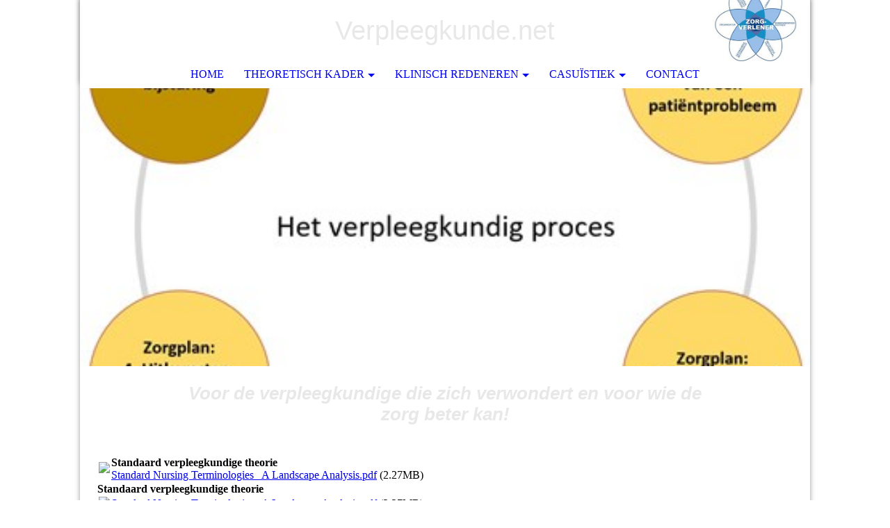

--- FILE ---
content_type: text/html; charset=utf-8
request_url: https://www.verpleegkunde.net/Klinisch-redeneren/Verpleegkundig-redeneren/
body_size: 41731
content:
<!DOCTYPE html><html lang="nl"><head><meta http-equiv="Content-Type" content="text/html; charset=UTF-8"><title>Verpleegkundig redeneren</title><meta name="description" content="Verpleegkundig redeneren"><meta name="keywords" content="verpleegkunde, Rens Martijn, verpleegkunde.net, diagnose, verpleegproces, outcome, doelstelling, interventie, evaluatie, theorie, onderzoek, verplegingswetenschap, verpleegkundige diagnose, presentie, TFI, zorg voor ouderen "><link href="http://511051377.swh.strato-hosting.eu/Klinisch-redeneren/Verpleegkundig-redeneren/" rel="canonical"><meta content="Verpleegkundig redeneren" property="og:title"><meta content="website" property="og:type"><meta content="http://511051377.swh.strato-hosting.eu/Klinisch-redeneren/Verpleegkundig-redeneren/" property="og:url"><meta content="https://www.verpleegkunde.net/.cm4all/uproc.php/0/verpleegkunde%20logo.jpg" property="og:image"/><script>
              window.beng = window.beng || {};
              window.beng.env = {
                language: "en",
                country: "US",
                mode: "deploy",
                context: "page",
                pageId: "000004653214",
                pageLanguage: "nl",
                skeletonId: "",
                scope: "1914919",
                isProtected: false,
                navigationText: "Verpleegkundig redeneren",
                instance: "1",
                common_prefix: "https://strato-editor.com",
                design_common: "https://strato-editor.com/beng/designs/",
                design_template: "sys/cm_dh_073",
                path_design: "https://strato-editor.com/beng/designs/data/sys/cm_dh_073/",
                path_res: "https://strato-editor.com/res/",
                path_bengres: "https://strato-editor.com/beng/res/",
                masterDomain: "",
                preferredDomain: "",
                preprocessHostingUri: function(uri) {
                  
                    return uri || "";
                  
                },
                hideEmptyAreas: true
              };
            </script><script xmlns="http://www.w3.org/1999/xhtml" src="https://strato-editor.com/cm4all-beng-proxy/beng-proxy.js"></script><link xmlns="http://www.w3.org/1999/xhtml" rel="stylesheet" href="https://strato-editor.com/.cm4all/e/static/3rdparty/font-awesome/css/font-awesome.min.css"></link><link rel="stylesheet" type="text/css" href="https://strato-editor.com/.cm4all/res/static/libcm4all-js-widget/3.89.7/css/widget-runtime.css" />
<link rel="stylesheet" type="text/css" href="https://strato-editor.com/.cm4all/res/static/beng-editor/5.3.138/css/deploy.css" />
<link rel="stylesheet" type="text/css" href="https://strato-editor.com/.cm4all/res/static/libcm4all-js-widget/3.89.7/css/slideshow-common.css" />
<script src="https://strato-editor.com/.cm4all/res/static/jquery-1.7/jquery.js"></script><script src="https://strato-editor.com/.cm4all/res/static/prototype-1.7.3/prototype.js"></script><script src="https://strato-editor.com/.cm4all/res/static/jslib/1.4.1/js/legacy.js"></script><script src="https://strato-editor.com/.cm4all/res/static/libcm4all-js-widget/3.89.7/js/widget-runtime.js"></script>
<script src="https://strato-editor.com/.cm4all/res/static/libcm4all-js-widget/3.89.7/js/slideshow-common.js"></script>
<script src="https://strato-editor.com/.cm4all/res/static/beng-editor/5.3.138/js/deploy.js"></script>
<script type="text/javascript" src="https://strato-editor.com/.cm4all/uro/assets/js/uro-min.js"></script><meta name="viewport" content="width=device-width, initial-scale=1"><link rel="stylesheet" type="text/css" href="https://strato-editor.com/.cm4all/designs/static/sys/cm_dh_073/1767916832.0390944/css/main.css"><link rel="stylesheet" type="text/css" href="https://strato-editor.com/.cm4all/designs/static/sys/cm_dh_073/1767916832.0390944/css/responsive.css"><link rel="stylesheet" type="text/css" href="https://strato-editor.com/.cm4all/designs/static/sys/cm_dh_073/1767916832.0390944/css/cm-templates-global-style.css"><script type="text/javascript" language="javascript" src="https://strato-editor.com/.cm4all/designs/static/sys/cm_dh_073/1767916832.0390944/js/fix_sidebar.js"></script><script type="text/javascript" language="javascript" src="https://strato-editor.com/.cm4all/designs/static/sys/cm_dh_073/1767916832.0390944/js/effects.js"></script><script type="text/javascript" language="javascript" src="https://strato-editor.com/.cm4all/designs/static/sys/cm_dh_073/1767916832.0390944/js/parallax.js"></script><script type="text/javascript" language="javascript" src="https://strato-editor.com/.cm4all/designs/static/sys/cm_dh_073/1767916832.0390944/js/cm_template-focus-point.js"></script><script type="text/javascript" language="javascript" src="https://strato-editor.com/.cm4all/designs/static/sys/cm_dh_073/1767916832.0390944/js/cm-templates-global-script.js"></script><!--$Id: template.xsl 1832 2012-03-01 10:37:09Z dominikh $--><link href="/.cm4all/handler.php/vars.css?v=20241113100640" type="text/css" rel="stylesheet"><style type="text/css">.cm-logo {background-image: url("/.cm4all/uproc.php/0/.verpleegkunde%20logo.jpg/picture-1200?_=17686ee3ebc");
        background-position: 50% 50%;
background-size: 85% auto;
background-repeat: no-repeat;
      }</style><script type="text/javascript">window.cmLogoWidgetId = "STRATP_cm4all_com_widgets_Logo_31994233";
            window.cmLogoGetCommonWidget = function (){
                return new cm4all.Common.Widget({
            base    : "/Klinisch-redeneren/Verpleegkundig-redeneren/index.php/",
            session : "",
            frame   : "",
            path    : "STRATP_cm4all_com_widgets_Logo_31994233"
        })
            };
            window.logoConfiguration = {
                "cm-logo-x" : "50%",
        "cm-logo-y" : "50%",
        "cm-logo-v" : "2.0",
        "cm-logo-w" : "85%",
        "cm-logo-h" : "auto",
        "cm-logo-di" : "sys/cm_dh_090",
        "cm-logo-u" : "uro-service://",
        "cm-logo-k" : "%7B%22serviceId%22%3A%220%22%2C%22path%22%3A%22%2F%22%2C%22name%22%3A%22verpleegkunde%20logo.jpg%22%2C%22type%22%3A%22image%2Fjpeg%22%2C%22size%22%3A13721%2C%22start%22%3A%2217686ee3ebc%22%2C%22width%22%3A291%2C%22height%22%3A317%7D",
        "cm-logo-bc" : "",
        "cm-logo-ln" : "/Home/index.php/",
        "cm-logo-ln$" : "home",
        "cm-logo-hi" : false
        ,
        _logoBaseUrl : "uro-service:\/\/",
        _logoPath : "%7B%22serviceId%22%3A%220%22%2C%22path%22%3A%22%2F%22%2C%22name%22%3A%22verpleegkunde%20logo.jpg%22%2C%22type%22%3A%22image%2Fjpeg%22%2C%22size%22%3A13721%2C%22start%22%3A%2217686ee3ebc%22%2C%22width%22%3A291%2C%22height%22%3A317%7D"
        };
            jQuery(document).ready(function() {
                var href = (beng.env.mode == "deploy" ? "/" : "/Home/index.php/");
                jQuery(".cm-logo").wrap("<a style='text-decoration: none;' href='" + href + "'></a>");
            });
            
          jQuery(document).ready(function() {
            var logoElement = jQuery(".cm-logo");
            logoElement.attr("role", "img");
            logoElement.attr("tabindex", "0");
            logoElement.attr("aria-label", "logo");
          });
        </script><link rel="shortcut icon" type="image/png" href="/.cm4all/sysdb/favicon/icon-32x32_bac7dbe.png"/><link rel="shortcut icon" sizes="196x196" href="/.cm4all/sysdb/favicon/icon-196x196_bac7dbe.png"/><link rel="apple-touch-icon" sizes="180x180" href="/.cm4all/sysdb/favicon/icon-180x180_bac7dbe.png"/><link rel="apple-touch-icon" sizes="120x120" href="/.cm4all/sysdb/favicon/icon-120x120_bac7dbe.png"/><link rel="apple-touch-icon" sizes="152x152" href="/.cm4all/sysdb/favicon/icon-152x152_bac7dbe.png"/><link rel="apple-touch-icon" sizes="76x76" href="/.cm4all/sysdb/favicon/icon-76x76_bac7dbe.png"/><meta name="msapplication-square70x70logo" content="/.cm4all/sysdb/favicon/icon-70x70_bac7dbe.png"/><meta name="msapplication-square150x150logo" content="/.cm4all/sysdb/favicon/icon-150x150_bac7dbe.png"/><meta name="msapplication-square310x310logo" content="/.cm4all/sysdb/favicon/icon-310x310_bac7dbe.png"/><link rel="shortcut icon" type="image/png" href="/.cm4all/sysdb/favicon/icon-48x48_bac7dbe.png"/><link rel="shortcut icon" type="image/png" href="/.cm4all/sysdb/favicon/icon-96x96_bac7dbe.png"/><style id="cm_table_styles"></style><style id="cm_background_queries"></style><script type="application/x-cm4all-cookie-consent" data-code="verpleegkunde, Rens Martijn, verpleegkunde.net, diagnose, verpleegkundige diagnose, verpleegproces, outcome, doelstelling, interventie, evaluatie, theorie, onderzoek, ICF, Presentie, Verplegingswetenschap"></script></head><body ondrop="return false;" class=" device-desktop cm-deploy cm-deploy-342 cm-deploy-4x"><div class="cm-background" data-cm-qa-bg="image"></div><div class="cm-background-video" data-cm-qa-bg="video"></div><div class="cm-background-effects" data-cm-qa-bg="effect"></div><div class="cm-templates-container"><nav class="navigation_wrapper nav_mob" id="cm_navigation"><div class="logo_wrapper"><div class="cm-logo"> </div></div><ul id="cm_mainnavigation"><li id="cm_navigation_pid_4614804"><a title="Home" href="/Home/" class="cm_anchor">Home</a></li><li id="cm_navigation_pid_4614802" class="cm_has_subnavigation"><a title="Theoretisch kader" href="/Theoretisch-kader/" class="cm_anchor">Theoretisch kader</a><ul class="cm_subnavigation" id="cm_subnavigation_pid_4614802"><li id="cm_navigation_pid_4623040" class="cm_has_subnavigation"><a title="Verpleegkundige theorie" href="/Theoretisch-kader/Verpleegkundige-theorie/" class="cm_anchor">Verpleegkundige theorie</a><ul class="cm_subnavigation" id="cm_subnavigation_pid_4623040"><li id="cm_navigation_pid_4614844"><a title="Onderzoek" href="/Theoretisch-kader/Verpleegkundige-theorie/Onderzoek/" class="cm_anchor">Onderzoek</a></li><li id="cm_navigation_pid_4618433"><a title="Presentie theorie" href="/Theoretisch-kader/Verpleegkundige-theorie/Presentie-theorie/" class="cm_anchor">Presentie theorie</a></li><li id="cm_navigation_pid_4618445"><a title="Bewarende zorg" href="/Theoretisch-kader/Verpleegkundige-theorie/Bewarende-zorg/" class="cm_anchor">Bewarende zorg</a></li><li id="cm_navigation_pid_4906221"><a title="Palliatieve zorg" href="/Theoretisch-kader/Verpleegkundige-theorie/Palliatieve-zorg/" class="cm_anchor">Palliatieve zorg</a></li><li id="cm_navigation_pid_4648369"><a title="TFI instrument" href="/Theoretisch-kader/Verpleegkundige-theorie/TFI-instrument/" class="cm_anchor">TFI instrument</a></li><li id="cm_navigation_pid_4686236"><a title="SNAQ score" href="/Theoretisch-kader/Verpleegkundige-theorie/SNAQ-score/" class="cm_anchor">SNAQ score</a></li><li id="cm_navigation_pid_4618290"><a title="Kwetsbare senioren" href="/Theoretisch-kader/Verpleegkundige-theorie/Kwetsbare-senioren/" class="cm_anchor">Kwetsbare senioren</a></li><li id="cm_navigation_pid_4614846"><a title="Literatuur" href="/Theoretisch-kader/Verpleegkundige-theorie/Literatuur/" class="cm_anchor">Literatuur</a></li></ul></li></ul></li><li id="cm_navigation_pid_4614803" class="cm_current cm_has_subnavigation"><a title="Klinisch redeneren" href="/Klinisch-redeneren/" class="cm_anchor">Klinisch redeneren</a><ul class="cm_subnavigation" id="cm_subnavigation_pid_4614803"><li id="cm_navigation_pid_4653214" class="cm_current cm_has_subnavigation"><a title="Verpleegkundig redeneren" href="/Klinisch-redeneren/Verpleegkundig-redeneren/" class="cm_anchor">Verpleegkundig redeneren</a><ul class="cm_subnavigation" id="cm_subnavigation_pid_4653214"><li id="cm_navigation_pid_4616045"><a title="Assessment" href="/Klinisch-redeneren/Verpleegkundig-redeneren/Assessment/" class="cm_anchor">Assessment</a></li><li id="cm_navigation_pid_4624844"><a title="Classificatiemodellen" href="/Klinisch-redeneren/Verpleegkundig-redeneren/Classificatiemodellen/" class="cm_anchor">Classificatiemodellen</a></li><li id="cm_navigation_pid_4618970"><a title="Verpleegkundige diagnostiek" href="/Klinisch-redeneren/Verpleegkundig-redeneren/Verpleegkundige-diagnostiek/" class="cm_anchor">Verpleegkundige diagnostiek</a></li><li id="cm_navigation_pid_4618971"><a title="Outcome" href="/Klinisch-redeneren/Verpleegkundig-redeneren/Outcome/" class="cm_anchor">Outcome</a></li><li id="cm_navigation_pid_4618972"><a title="Interventies" href="/Klinisch-redeneren/Verpleegkundig-redeneren/Interventies/" class="cm_anchor">Interventies</a></li><li id="cm_navigation_pid_4618973"><a title="Evaluatie" href="/Klinisch-redeneren/Verpleegkundig-redeneren/Evaluatie/" class="cm_anchor">Evaluatie</a></li></ul></li></ul></li><li id="cm_navigation_pid_4614801" class="cm_has_subnavigation"><a title="Casuïstiek" href="/Casu-stiek/" class="cm_anchor">Casuïstiek</a><ul class="cm_subnavigation" id="cm_subnavigation_pid_4614801"><li id="cm_navigation_pid_4653234" class="cm_has_subnavigation"><a title="Praktijk voorbeelden" href="/Casu-stiek/Praktijk-voorbeelden/" class="cm_anchor">Praktijk voorbeelden</a><ul class="cm_subnavigation" id="cm_subnavigation_pid_4653234"><li id="cm_navigation_pid_4616099"><a title="Casus Mw Bogers 1" href="/Casu-stiek/Praktijk-voorbeelden/Casus-Mw-Bogers-1/" class="cm_anchor">Casus Mw Bogers 1</a></li><li id="cm_navigation_pid_4616178"><a title="Casus Mw Bogers 2" href="/Casu-stiek/Praktijk-voorbeelden/Casus-Mw-Bogers-2/" class="cm_anchor">Casus Mw Bogers 2</a></li><li id="cm_navigation_pid_4616242"><a title="Casus Mw Bogers 3" href="/Casu-stiek/Praktijk-voorbeelden/Casus-Mw-Bogers-3/" class="cm_anchor">Casus Mw Bogers 3</a></li><li id="cm_navigation_pid_4616243"><a title="casus Mw Bogers 4" href="/Casu-stiek/Praktijk-voorbeelden/casus-Mw-Bogers-4/" class="cm_anchor">casus Mw Bogers 4</a></li><li id="cm_navigation_pid_4616274"><a title="Casus observatie gedrag dementie:" href="/Casu-stiek/Praktijk-voorbeelden/Casus-observatie-gedrag-dementie/" class="cm_anchor">Casus observatie gedrag dementie:</a></li><li id="cm_navigation_pid_4616332"><a title="Casus CVA thuis" href="/Casu-stiek/Praktijk-voorbeelden/Casus-CVA-thuis/" class="cm_anchor">Casus CVA thuis</a></li><li id="cm_navigation_pid_4616359"><a title="Zorg in een hospice" href="/Casu-stiek/Praktijk-voorbeelden/Zorg-in-een-hospice/" class="cm_anchor">Zorg in een hospice</a></li><li id="cm_navigation_pid_4616377"><a title="Klinisch redeneren in de psychiatrie" href="/Casu-stiek/Praktijk-voorbeelden/Klinisch-redeneren-in-de-psychiatrie/" class="cm_anchor">Klinisch redeneren in de psychiatrie</a></li><li id="cm_navigation_pid_4616402"><a title="Zorg kind in het ziekenhuis" href="/Casu-stiek/Praktijk-voorbeelden/Zorg-kind-in-het-ziekenhuis/" class="cm_anchor">Zorg kind in het ziekenhuis</a></li></ul></li></ul></li><li id="cm_navigation_pid_4614800"><a title="Contact" href="/Contact/" class="cm_anchor">Contact</a></li></ul></nav><div class="page_wrapper"><header class="head_wrapper cm_can_be_empty" onmouseover="javascript:jQuery('.navigation_wrapper').addClass('open_navigation');" onmouseout="javascript:jQuery('.navigation_wrapper').removeClass('open_navigation');"><div class="head_elements"><div class="toggle_navigation"><a href="javascript:void(0);" class="toggle_navigation btn" onclick="jQuery('body').toggleClass('pinned');"><i class="fa fa-th"></i> </a></div><div class="title_wrapper cm_can_be_empty"><div class="title cm_can_be_empty cm-templates-heading__title" id="title" style=""><span style="color: #e8e8e8; font-size: 36px; font-family: Verdana, sans-serif;">Verpleegkunde.net</span></div></div><div class="logo_wrapper nav_desk"><div class="cm_can_be_empty cm-logo" id="logo"> </div></div></div><nav class="navigation_wrapper nav_desk" id="cm_navigation"><ul id="cm_mainnavigation"><li id="cm_navigation_pid_4614804"><a title="Home" href="/Home/" class="cm_anchor">Home</a></li><li id="cm_navigation_pid_4614802" class="cm_has_subnavigation"><a title="Theoretisch kader" href="/Theoretisch-kader/" class="cm_anchor">Theoretisch kader</a><ul class="cm_subnavigation" id="cm_subnavigation_pid_4614802"><li id="cm_navigation_pid_4623040" class="cm_has_subnavigation"><a title="Verpleegkundige theorie" href="/Theoretisch-kader/Verpleegkundige-theorie/" class="cm_anchor">Verpleegkundige theorie</a><ul class="cm_subnavigation" id="cm_subnavigation_pid_4623040"><li id="cm_navigation_pid_4614844"><a title="Onderzoek" href="/Theoretisch-kader/Verpleegkundige-theorie/Onderzoek/" class="cm_anchor">Onderzoek</a></li><li id="cm_navigation_pid_4618433"><a title="Presentie theorie" href="/Theoretisch-kader/Verpleegkundige-theorie/Presentie-theorie/" class="cm_anchor">Presentie theorie</a></li><li id="cm_navigation_pid_4618445"><a title="Bewarende zorg" href="/Theoretisch-kader/Verpleegkundige-theorie/Bewarende-zorg/" class="cm_anchor">Bewarende zorg</a></li><li id="cm_navigation_pid_4906221"><a title="Palliatieve zorg" href="/Theoretisch-kader/Verpleegkundige-theorie/Palliatieve-zorg/" class="cm_anchor">Palliatieve zorg</a></li><li id="cm_navigation_pid_4648369"><a title="TFI instrument" href="/Theoretisch-kader/Verpleegkundige-theorie/TFI-instrument/" class="cm_anchor">TFI instrument</a></li><li id="cm_navigation_pid_4686236"><a title="SNAQ score" href="/Theoretisch-kader/Verpleegkundige-theorie/SNAQ-score/" class="cm_anchor">SNAQ score</a></li><li id="cm_navigation_pid_4618290"><a title="Kwetsbare senioren" href="/Theoretisch-kader/Verpleegkundige-theorie/Kwetsbare-senioren/" class="cm_anchor">Kwetsbare senioren</a></li><li id="cm_navigation_pid_4614846"><a title="Literatuur" href="/Theoretisch-kader/Verpleegkundige-theorie/Literatuur/" class="cm_anchor">Literatuur</a></li></ul></li></ul></li><li id="cm_navigation_pid_4614803" class="cm_current cm_has_subnavigation"><a title="Klinisch redeneren" href="/Klinisch-redeneren/" class="cm_anchor">Klinisch redeneren</a><ul class="cm_subnavigation" id="cm_subnavigation_pid_4614803"><li id="cm_navigation_pid_4653214" class="cm_current cm_has_subnavigation"><a title="Verpleegkundig redeneren" href="/Klinisch-redeneren/Verpleegkundig-redeneren/" class="cm_anchor">Verpleegkundig redeneren</a><ul class="cm_subnavigation" id="cm_subnavigation_pid_4653214"><li id="cm_navigation_pid_4616045"><a title="Assessment" href="/Klinisch-redeneren/Verpleegkundig-redeneren/Assessment/" class="cm_anchor">Assessment</a></li><li id="cm_navigation_pid_4624844"><a title="Classificatiemodellen" href="/Klinisch-redeneren/Verpleegkundig-redeneren/Classificatiemodellen/" class="cm_anchor">Classificatiemodellen</a></li><li id="cm_navigation_pid_4618970"><a title="Verpleegkundige diagnostiek" href="/Klinisch-redeneren/Verpleegkundig-redeneren/Verpleegkundige-diagnostiek/" class="cm_anchor">Verpleegkundige diagnostiek</a></li><li id="cm_navigation_pid_4618971"><a title="Outcome" href="/Klinisch-redeneren/Verpleegkundig-redeneren/Outcome/" class="cm_anchor">Outcome</a></li><li id="cm_navigation_pid_4618972"><a title="Interventies" href="/Klinisch-redeneren/Verpleegkundig-redeneren/Interventies/" class="cm_anchor">Interventies</a></li><li id="cm_navigation_pid_4618973"><a title="Evaluatie" href="/Klinisch-redeneren/Verpleegkundig-redeneren/Evaluatie/" class="cm_anchor">Evaluatie</a></li></ul></li></ul></li><li id="cm_navigation_pid_4614801" class="cm_has_subnavigation"><a title="Casuïstiek" href="/Casu-stiek/" class="cm_anchor">Casuïstiek</a><ul class="cm_subnavigation" id="cm_subnavigation_pid_4614801"><li id="cm_navigation_pid_4653234" class="cm_has_subnavigation"><a title="Praktijk voorbeelden" href="/Casu-stiek/Praktijk-voorbeelden/" class="cm_anchor">Praktijk voorbeelden</a><ul class="cm_subnavigation" id="cm_subnavigation_pid_4653234"><li id="cm_navigation_pid_4616099"><a title="Casus Mw Bogers 1" href="/Casu-stiek/Praktijk-voorbeelden/Casus-Mw-Bogers-1/" class="cm_anchor">Casus Mw Bogers 1</a></li><li id="cm_navigation_pid_4616178"><a title="Casus Mw Bogers 2" href="/Casu-stiek/Praktijk-voorbeelden/Casus-Mw-Bogers-2/" class="cm_anchor">Casus Mw Bogers 2</a></li><li id="cm_navigation_pid_4616242"><a title="Casus Mw Bogers 3" href="/Casu-stiek/Praktijk-voorbeelden/Casus-Mw-Bogers-3/" class="cm_anchor">Casus Mw Bogers 3</a></li><li id="cm_navigation_pid_4616243"><a title="casus Mw Bogers 4" href="/Casu-stiek/Praktijk-voorbeelden/casus-Mw-Bogers-4/" class="cm_anchor">casus Mw Bogers 4</a></li><li id="cm_navigation_pid_4616274"><a title="Casus observatie gedrag dementie:" href="/Casu-stiek/Praktijk-voorbeelden/Casus-observatie-gedrag-dementie/" class="cm_anchor">Casus observatie gedrag dementie:</a></li><li id="cm_navigation_pid_4616332"><a title="Casus CVA thuis" href="/Casu-stiek/Praktijk-voorbeelden/Casus-CVA-thuis/" class="cm_anchor">Casus CVA thuis</a></li><li id="cm_navigation_pid_4616359"><a title="Zorg in een hospice" href="/Casu-stiek/Praktijk-voorbeelden/Zorg-in-een-hospice/" class="cm_anchor">Zorg in een hospice</a></li><li id="cm_navigation_pid_4616377"><a title="Klinisch redeneren in de psychiatrie" href="/Casu-stiek/Praktijk-voorbeelden/Klinisch-redeneren-in-de-psychiatrie/" class="cm_anchor">Klinisch redeneren in de psychiatrie</a></li><li id="cm_navigation_pid_4616402"><a title="Zorg kind in het ziekenhuis" href="/Casu-stiek/Praktijk-voorbeelden/Zorg-kind-in-het-ziekenhuis/" class="cm_anchor">Zorg kind in het ziekenhuis</a></li></ul></li></ul></li><li id="cm_navigation_pid_4614800"><a title="Contact" href="/Contact/" class="cm_anchor">Contact</a></li></ul></nav></header><div class="spacer"></div><div class="cm-kv-0 cm-template-keyvisual__media cm_can_be_empty" id="keyvisual" data-parallax="scroll" data-image-src="" data-speed="0.2"></div><div class="main_wrapper cm-template-content"><div class="subtitle_wrapper"><div class="subtitle cm_can_be_empty cm-templates-heading__subtitle" id="subtitle" style=""><span style="font-weight: bold; font-style: italic; font-size: 16px; font-family: Verdana, sans-serif;"><span style="color: #e8e8e8;">Voor de verpleegkundige die zich verwondert en voor wie de zorg </span><span style="color: #e8e8e8;">beter kan!</span></span></div></div><main class="content_main_dho cm-template-content__main cm-templates-text" data-cm-hintable="yes"><div class="clearFloating" style="clear:both;height: 0px; width: auto;"></div><div id="widgetcontainer_STRATP_cm4all_com_widgets_DownloadWidget_34246325" class="
				    cm_widget_block
					cm_widget cm4all_com_widgets_DownloadWidget cm_widget_block_center" style="width:100%; max-width:100%; "><div class="cm_widget_anchor"><a name="STRATP_cm4all_com_widgets_DownloadWidget_34246325" id="widgetanchor_STRATP_cm4all_com_widgets_DownloadWidget_34246325"><!--cm4all.com.widgets.DownloadWidget--></a></div><script type="text/javascript">Common.loadCss("/.cm4all/widgetres.php/cm4all.com.widgets.DownloadWidget//show.css?v=3.3.38");</script><div style="width:100%;" class="widget-wide cm-download-widget"><table style="max-width:100%;"><tr><td><a href="/.cm4all/uproc.php/0/PDF%20bestanden/Standard%20Nursing%20Terminologies_%20A%20Landscape%20Analysis.pdf?cdp=a&amp;_=1785f28dcea"  ><img style="border:none;" src="/.cm4all/widgetres.php/cm4all.com.widgets.DownloadWidget//mime_pdf.png?v=3.3.38"></a></td><td><b>Standaard verpleegkundige theorie</b><br><a href="/.cm4all/uproc.php/0/PDF%20bestanden/Standard%20Nursing%20Terminologies_%20A%20Landscape%20Analysis.pdf?cdp=a&_=1785f28dcea">Standard Nursing Terminologies_ A Landscape Analysis.pdf</a> (2.27MB)</td></tr></table></div><div style="width:100%;" class="widget-small cm-download-widget"><b>Standaard verpleegkundige theorie</b><br><table style="max-width:100%;"><tr><td><a href="/.cm4all/uproc.php/0/PDF%20bestanden/Standard%20Nursing%20Terminologies_%20A%20Landscape%20Analysis.pdf?cdp=a&amp;_=1785f28dcea"  ><img style="border:none;" src="/.cm4all/widgetres.php/cm4all.com.widgets.DownloadWidget//mime_pdf.png?v=3.3.38"></a></td><td><a href="/.cm4all/uproc.php/0/PDF%20bestanden/Standard%20Nursing%20Terminologies_%20A%20Landscape%20Analysis.pdf?cdp=a&_=1785f28dcea">Standard Nursing Terminologies_ A Landscape Analysis.pdf</a> (2.27MB)</td></tr></table></div></div><h3><span style="font-size: 14px; color: #e8e8e8;">Verpleegkundig handelen als kern van het verpleegproces</span><br></h3><h3><span style="font-size: 14px;"><br><span style="color: #ffffff;">De methodiek van het verplegen heeft een probleem- en patiënt- georiënteerd karakter. De patiënt, de aard en complexiteit van de zorgvraag sturen het verpleegkundig handelen. Tussen de vaststelling van het probleem en het handelen zelf ligt een proces van overweging, oordeelsvorming en besluitvorming. In dat proces gaat de verpleegkundige op professionele wijze (en met het beste bewijs, red) na wat de aard en complexiteit van het probleem is, wat ze verwacht van het resultaat van haar handelen of dat van de cliënt en welke handelingen het doelmatigst leiden tot het gewenste resultaat. In het verpleegkundig proces zijn diverse fasen te onderscheiden: gegevens verzamelen of assessment, verpleegkundige diagnose(n) vaststellen, gewenste zorgresultaten vaststellen, verpleegkundige interventies bepalen en plannen, verpleegkundige interventies uitvoeren en het evalueren van de resultaten.<br><br><a href="https://www.bsl.nl/shop/klinisch-redeneren-en-verpleegkundige-classificaties-9789036817073" target="_blank" rel="noreferrer noopener" style="font-size: 10px;" class="cm_anchor">(zie verder b.v. het boek van H.I. de Graaf-Waar, H.T. Speksnijder, Methodiek en systematiek voor de verpleegkundige beroepsuitoefening, © 204 Bohn Stafleu van Loghum, onderdeel van Springer Media BV)</a><br><br>Werken met een verpleegkundige classificatie in de zorg is nieuw en biedt veel voordelen. Door één taal te gebruiken wordt het zorgplan transparant en eenduidig wat leidt tot kwaliteitsverbetering. Het werken met een classificatie vraagt verdere professionalisering van verpleegkundigen en dit boek helpt je daarbij.<br><br>Welke classificaties zijn er en hoe werken ze? Wat past het best bij jouw (toekomstige) verpleegkundige praktijk? En waarom zou je als verpleegkundige een classificatie gebruiken? Welke voordelen biedt dat? Hoe vertaal je eenheid van taal naar een zorgplan op maat? Wat vraagt dit aan nieuwe kennis en vaardigheden?</span></span></h3><h3><span style="font-size: 14px; font-family: Verdana, sans-serif; color: #ffffff;">Verzamelen van gegevens<br>Hierbij gaat het om een voortdurende systematische en kritische manier van gegevensverzameling. Deze begint als de cliënt in zorg komt of gaat komen en eindigt bij het beëindigen van de zorg Gegevens verzamelen of Anamnese is dus niet alleen het opnamegesprek! Bij het verzamelen van gegevens is het handig een classificatie te gebruiken. Denk hierbij aan de 11 gezondheidspatronen van M. Gordon of Nanda, Nic, Noc en Omaha. Het ene classificatiemodel is niet beter dan het andere maar de basisfilosofie, het uitgangspunt van het model laat je kijken naar bepaalde aspecten van de verpleegkundige zorg. Nu hebben alle modellen wel een holistisch uitgangspunt. Zo gaat Gordon uit van gezondheidspatronen. Veel gebruikt model in Nederland. Het model gaat wel uit van de persoon en houdt minder rekening met de omgeving van de persoon of het ondersteunende systeem.  Omaha system is daarom meer in gebruik binnen de thuiszorg omdat binnen dit systeem er wel duidelijk gekeken wordt naar het ondersteunende systeem thuis, de mantelzorg bijvoorbeeld. <br>Binnen het assessment gedeelte op de site worden niet alle, maar de meest voorkomende modellen besproken. Denk hierbij gerust na over het bewust inzetten van deze classificaties in je zorg daar waar het model beter tot haar recht komt. Bij het gebruik van schriftelijke of elektronische informatiesystemen is het belangrijk dat je niet beperkt wordt tot het gebruik van het model dat de organisatie heeft gekozen. Na het verzamelen van de gegevens worden die geanalyseerd</span></h3><p><span style="font-size: 14px; font-family: Verdana, sans-serif; color: #ffffff;">Analyse<br>De analyse bestaat uit het interpreteren en clusteren van de verzamelde gegevens. Bij het interpreteren van gegevens gaat het om de betekenis en waarde die je als verpleegkundige toekent aan de afzonderlijk verzamelde gegevens. Bij het clusteren gaat het om het ordenen van die gegevens waarvan je vindt dat ze bij elkaar horen omdat ze met elkaar samenhangen.<br>Om de kwaliteit van het te nemen besluit(verpleegkundige diagnose) te kunnen onderbouwen is het belangrijk de kwaliteit van de gegevens te beoordelen.<br>Hierbij is de vraag of jij als verpleegkundige de gegevens kunt vertrouwen. Zijn de gedane observaties juist? Zijn de observaties in overeenstemming met wat de patiënt vindt? Hoe kun je de kwaliteit hiervan controleren: Door gedurende langere tijd de belangrijk gevonden verschijnselen te observeren kun je nagaan of herhaling ervan optreedt. Door gebruik te maken van meerdere technieken van gegevensverzameling kun je verschijnselen met elkaar vergelijken. Zo zouden gegevens die je verzameld hebt door observatie overeen moeten komen met datgene wat de patiënt in een gesprek vertelt. Ook hier is je classificatie model belangrijk. Hierbij is de vraag of jij als verpleegkundige de gegevens juist geïnterpreteerd hebt en of de gegevens wel juist geclusterd zijn. Is er wel sprake van de juiste verpleegkundige diagnose? Is het beoogde resultaat wel haalbaar? Heb je wel gekozen voor de best werkende interventie? Heb je nagedacht over een manier om te evalueren?<br>Een besluitvormingsproces is afgerond als er een keuze is gemaakt. De keuze voor de diagnose, de te behaalde resultaten en de interventies is meestal niet definitief maar voorlopig. Er wordt iets gekozen, het besluit valt, tot uit nieuwe gegevens blijkt dat de keuze moet worden bijgesteld of dat deze achteraf gezien fout is geweest. Een keuze maken betekent dus niet dat gegevensverzameling en analyse ophouden, deze duren voort om te blijven controleren of de gemaakte keuze juist is geweest. Wanneer de ‘voorlopige’ keuze is gemaakt wordt deze vastgelegd in het verpleegkundig dossier. Door het gebruik van zoveel mogelijk standaardterminologie en een vaste structuur van opschrijven wordt eenduidigheid bevorderd. denk hierbij aan het gebruik van diagnoses van Linda Carpenito of de NANDA.<br><br>Methodisch handelen<br>Methodisch handelen binnen de verpleegkunde is het handelen volgens een vaste, weldoordachte manier om daarbij op een zo effectief en efficiënt mogelijke wijze het doel te bereiken dat men voor ogen heeft of dat nagestreefd moet worden.<br><br>Het methodisch handelen is een proces dat zowel het handelen als het denken omvat. Wanneer er gesproken wordt van verpleegkundig redeneren hebben we het over het denkproces.<br>Redeneren leidt tot een besluit of gefundeerde keuze voor een bepaalde diagnose, interventie of resultaat. Vandaar dat er ook gesproken wordt van verpleegkundige besluitvorming. Je maakt immers niet alleen bepaalde keuzes, deze keuzes zijn ook ergens op gebaseerd. Oftewel als verpleegkundige weet je waarom je een bepaalde keuze maakt. Besluitvorming verwijst naar het denkproces waarbij je uit meerdere alternatieven kunt kiezen. Kritisch denken speelt hierbij een belangrijke rol binnen de besluitvorming. Hieronder wordt verstaan het rationele gedisciplineerde proces van actief en vakkundig toepassen, analyseren, samenvoegen en beoordelen van informatie. Deze informatie heb je verkregen middels observatie, ervaring, reflectie, redeneren of communicatie. Verpleegkundig redeneren is een relatief nieuwe term binnen de verpleegkunde. Het is afkomstig uit de psychologie en gebaseerd op een informatie-verwerkingsmodel.<br><br>Wat is de samenhang tussen het methodisch handelen en het verpleegkundig proces?<br>De relatie tussen het verpleegkundig proces en het verpleegkundig redeneren (methodisch handelen):<br><br></span></p><ul style="font-size: 14px;"><li><span style="font-size: 14px; font-family: Verdana, sans-serif; color: #ffffff;">fasen binnen het verpleegkundig proces Verpleegkundig redeneren/verpleegkundige besluitvorming </span></li><li><span style="font-size: 14px; font-family: Verdana, sans-serif; color: #ffffff;">verpleegkundige diagnose (valt onder diagnostisch redeneren) verzamelen van gegevens, analyse, kwaliteitscontrole, keuze </span></li><li><span style="font-size: 14px; font-family: Verdana, sans-serif; color: #ffffff;">beoogd verpleegkundig resultaat verzamelen van gegevens, analyse, kwaliteitscontrole, keuze </span></li><li><span style="font-size: 14px; font-family: Verdana, sans-serif; color: #ffffff;">verpleegkundige interventies (valt onder therapeutisch redeneren) verzamelen van gegevens, analyse, kwaliteitscontrole, keuze </span></li><li><span style="font-size: 14px; font-family: Verdana, sans-serif; color: #ffffff;">verpleegkundig resultaat verzamelen van gegevens, analyse, kwaliteitscontrole, keuze </span></li></ul><p><br></p><p><span style="font-size: 14px; font-family: Verdana, sans-serif; color: #ffffff;">Binnen het verpleegproces wordt in verpleegkunde.net gekeken naar modellen en onderzoeken die gaan over de anamnese, assessment of gegevensverzameling, de verpleegkundige diagnose, outcome of te bereiken resultaten, de verpleegkundige interventies en manieren om de verschillende fases van het verpleegkundig proces te monitoren en te evalueren.</span></p><p><span style="font-size: 14px; font-family: Verdana, sans-serif; color: #ffffff;"> <br></span><br><span style="font-size: 14px;"> </span></p><p><br></p><h3><span style="color: #ffffff; font-size: 14px;">  </span></h3><div id="cm_bottom_clearer" style="clear: both;" contenteditable="false"></div></main><div class="sidebar_wrapper cm_can_be_empty"><aside class="sidebar cm_can_be_empty" id="widgetbar_site_1" data-cm-hintable="yes"><p><br></p></aside><aside class="sidebar cm_can_be_empty" id="widgetbar_page_1" data-cm-hintable="yes"><p> </p></aside><aside class="sidebar cm_can_be_empty" id="widgetbar_page_2" data-cm-hintable="yes"><p> </p></aside><aside class="sidebar cm_can_be_empty" id="widgetbar_site_2" data-cm-hintable="yes"><p> </p><p> </p></aside></div></div><footer class="footer_wrapper blur cm_can_be_empty" id="footer" data-cm-hintable="yes"><span style="font-size: 9px; font-family: Verdana, sans-serif;"><a href="/Home/" class="cm_anchor"> Home</a>        <a href="/Theoretisch-kader/" class="cm_anchor">Theoretisch kader</a>      <a href="/Klinisch-redeneren/" class="cm_anchor">Klinisch redeneren</a>       <a href="/Casu-stiek/" class="cm_anchor">Casuïstiek</a>     </span><a href="/Contact/" class="cm_anchor"><span style="font-size: 9px; font-family: Verdana, sans-serif;">Contact</span></a><div><br></div><div><a href="mailto:r.martijn%40xs4all.nl?subject=Email%20van%20verpleegkunde.net&amp;body=Wat%20is%20je%20vraag%20of%20opmerking%3F" style="font-size: 12px; font-family: Verdana, sans-serif;" class="cm_anchor">Rens Martijn</a></div></footer></div><div class="scrollup"><a href="javascript:void(0);" onclick="goToByScroll('.page_wrapper');"><i class="fa fa-angle-up"></i></a></div></div><script type="text/javascript" language="javascript">
  calcheader();
    </script><div class="cm_widget_anchor"><a name="STRATP_cm4all_com_widgets_CookiePolicy_31994234" id="widgetanchor_STRATP_cm4all_com_widgets_CookiePolicy_31994234"><!--cm4all.com.widgets.CookiePolicy--></a></div><script data-tracking="true" data-cookie-settings-enabled="false" src="/.cm4all/widgetres.php/cm4all.com.widgets.CookiePolicy/show.js?v=3.3.38" defer="defer" id="cookieSettingsScript"></script><noscript ><div style="position:absolute;bottom:0;" id="statdiv"><img alt="" height="1" width="1" src="https://strato-editor.com/.cm4all/_pixel.img?site=1953570-vf5S6Brf&amp;page=pid_4653214&amp;path=%2FKlinisch-redeneren%2FVerpleegkundig-redeneren%2Findex.php%2F&amp;nt=Verpleegkundig+redeneren"/></div></noscript><script  type="text/javascript">//<![CDATA[
            document.body.insertAdjacentHTML('beforeend', '<div style="position:absolute;bottom:0;" id="statdiv"><img alt="" height="1" width="1" src="https://strato-editor.com/.cm4all/_pixel.img?site=1953570-vf5S6Brf&amp;page=pid_4653214&amp;path=%2FKlinisch-redeneren%2FVerpleegkundig-redeneren%2Findex.php%2F&amp;nt=Verpleegkundig+redeneren&amp;domain='+escape(document.location.hostname)+'&amp;ref='+escape(document.referrer)+'"/></div>');
        //]]></script><div xmlns="http://www.w3.org/1999/xhtml" class="cm-smart-access-button"><div class="scaler"><i class="fa fa-th" aria-hidden="true"></i></div></div><div xmlns="http://www.w3.org/1999/xhtml" class="cm-smart-access-menu num-buttons-3"><div class="protector"></div><div class="tiles"><a href="mailto:r.martijn@xs4all.nl" target=""><div class="tile mail"><div class="icon"><i class="fa fa-mail" aria-hidden="true"></i></div><div class="title">E-mailen</div></div></a><a href="/Home/" target=""><div class="tile map"><div class="icon"><i class="fa fa-map" aria-hidden="true"></i></div><div class="title">Map</div></div></a><a href="/Contact/" target=""><div class="tile about"><div class="icon"><i class="fa fa-about" aria-hidden="true"></i></div><div class="title">Info</div></div></a></div></div><div style="display: none;" id="keyvisualWidgetVideosContainer"></div><style type="text/css">.cm-kv-0 {
background-position: 53.333333333333336% 50.357142857142854%;
background-repeat: no-repeat;
}
            @media(min-width: 100px), (min-resolution: 72dpi), (-webkit-min-device-pixel-ratio: 1) {.cm-kv-0{background-image:url("/.cm4all/uproc.php/0/.verpleegkundig-proces.jpg/picture-200?_=1768a125550");}}@media(min-width: 100px), (min-resolution: 144dpi), (-webkit-min-device-pixel-ratio: 2) {.cm-kv-0{background-image:url("/.cm4all/uproc.php/0/.verpleegkundig-proces.jpg/picture-400?_=1768a125550");}}@media(min-width: 200px), (min-resolution: 72dpi), (-webkit-min-device-pixel-ratio: 1) {.cm-kv-0{background-image:url("/.cm4all/uproc.php/0/.verpleegkundig-proces.jpg/picture-400?_=1768a125550");}}@media(min-width: 200px), (min-resolution: 144dpi), (-webkit-min-device-pixel-ratio: 2) {.cm-kv-0{background-image:url("/.cm4all/uproc.php/0/.verpleegkundig-proces.jpg/picture-800?_=1768a125550");}}@media(min-width: 400px), (min-resolution: 72dpi), (-webkit-min-device-pixel-ratio: 1) {.cm-kv-0{background-image:url("/.cm4all/uproc.php/0/.verpleegkundig-proces.jpg/picture-800?_=1768a125550");}}@media(min-width: 400px), (min-resolution: 144dpi), (-webkit-min-device-pixel-ratio: 2) {.cm-kv-0{background-image:url("/.cm4all/uproc.php/0/.verpleegkundig-proces.jpg/picture-1200?_=1768a125550");}}@media(min-width: 600px), (min-resolution: 72dpi), (-webkit-min-device-pixel-ratio: 1) {.cm-kv-0{background-image:url("/.cm4all/uproc.php/0/.verpleegkundig-proces.jpg/picture-1200?_=1768a125550");}}@media(min-width: 600px), (min-resolution: 144dpi), (-webkit-min-device-pixel-ratio: 2) {.cm-kv-0{background-image:url("/.cm4all/uproc.php/0/.verpleegkundig-proces.jpg/picture-1600?_=1768a125550");}}@media(min-width: 800px), (min-resolution: 72dpi), (-webkit-min-device-pixel-ratio: 1) {.cm-kv-0{background-image:url("/.cm4all/uproc.php/0/.verpleegkundig-proces.jpg/picture-1600?_=1768a125550");}}@media(min-width: 800px), (min-resolution: 144dpi), (-webkit-min-device-pixel-ratio: 2) {.cm-kv-0{background-image:url("/.cm4all/uproc.php/0/.verpleegkundig-proces.jpg/picture-2600?_=1768a125550");}}
</style><style type="text/css">
			#keyvisual {
				overflow: hidden;
			}
			.kv-video-wrapper {
				width: 100%;
				height: 100%;
				position: relative;
			}
			</style><script type="text/javascript">
				jQuery(document).ready(function() {
					function moveTempVideos(slideshow, isEditorMode) {
						var videosContainer = document.getElementById('keyvisualWidgetVideosContainer');
						if (videosContainer) {
							while (videosContainer.firstChild) {
								var div = videosContainer.firstChild;
								var divPosition = div.className.substring('cm-kv-0-tempvideo-'.length);
								if (isEditorMode && parseInt(divPosition) > 1) {
									break;
								}
								videosContainer.removeChild(div);
								if (div.nodeType == Node.ELEMENT_NODE) {
									var pos = '';
									if (slideshow) {
										pos = '-' + divPosition;
									}
									var kv = document.querySelector('.cm-kv-0' + pos);
									if (kv) {
										if (!slideshow) {
											var wrapperDiv = document.createElement("div"); 
											wrapperDiv.setAttribute("class", "kv-video-wrapper");
											kv.insertBefore(wrapperDiv, kv.firstChild);
											kv = wrapperDiv;
										}
										while (div.firstChild) {
											kv.appendChild(div.firstChild);
										}
										if (!slideshow) {
											break;
										}
									}
								}
							}
						}
					}

					function kvClickAction(mode, href) {
						if (mode == 'internal') {
							if (!window.top.syntony || !/_home$/.test(window.top.syntony.bifmState)) {
								window.location.href = href;
							}
						} else if (mode == 'external') {
							var a = document.createElement('a');
							a.href = href;
							a.target = '_blank';
							a.rel = 'noreferrer noopener';
							a.click();
						}
					}

					var keyvisualElement = jQuery("[cm_type=keyvisual]");
					if(keyvisualElement.length == 0){
						keyvisualElement = jQuery("#keyvisual");
					}
					if(keyvisualElement.length == 0){
						keyvisualElement = jQuery("[class~=cm-kv-0]");
					}
				
						keyvisualElement.attr("role", "img");
						keyvisualElement.attr("tabindex", "0");
						keyvisualElement.attr("aria-label", "hoofdafbeelding");
					
					moveTempVideos(false, false);
					var video = document.querySelector('#keyvisual video');
					if (video) {
						video.play();
					}
				
			});
		</script></body></html>
